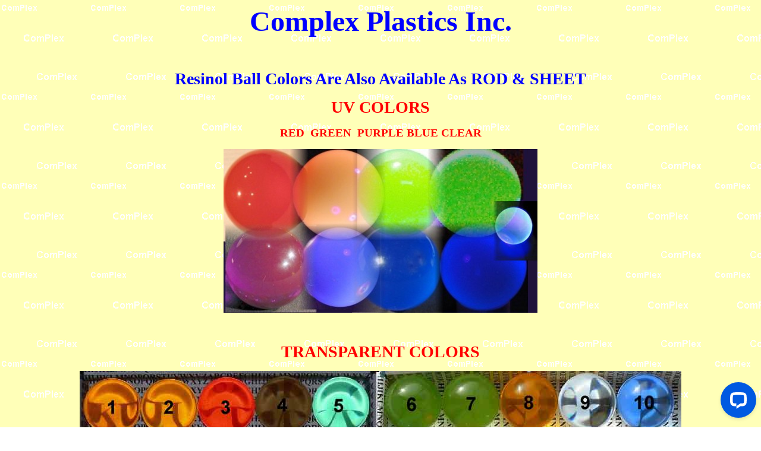

--- FILE ---
content_type: text/html
request_url: http://complast.com/BALLS/RESINOL/COLORCHARTS/index.htm
body_size: 22762
content:
<!DOCTYPE HTML PUBLIC "-//IETF//DTD HTML//EN">
<!-- CREATED 05/20/96  -->
<html>

<head>
<meta http-equiv="Content-Type" content="text/html; charset=iso-8859-1">
<meta name="description" content=" plastic distributor,
plastic fabricator, plastic manufacturer,plastic sheets, plastic rods, plastic tubing,
plastic extrusions,plastic molding,plastic profiles,plastic materials,plastic shapes.">
<meta name="keywords " content="plastic distributor fabricator manufacturer ABS
ACCESSORIES
ACETAL
ACETATE
ACRYLIC DR
ACRYLIC SDP
ACRYLITE
ACRYPLAST
ADHESIVES &amp; FASTENERS
AIR BUBBLE PACKAGING
ARBORON
ANGLES
ANTI-FATIGUE MATS
ANTI-STATIC MATERIALS
BAGS POLYETHYLENE
BAKELITE
BALLS
BEARINGS
BELTS
BENELEX
BENELUX
BELLOWS
BI-AXIALY ORIENTED FILMS
BINS
BONAR TANKS ROTATIONAL MOLDED
BOTTLE CRATES 
BOTTLES
BOXES
BRADY SIGNS
BROCHURE HOLDERS,
BUTYRATE
BYTAC
CAPS &amp; PLUGS
CASTING 
CELLULOSE ACETATE
CEMENTS
CERAMICS
CFTE
CHAIN
CHAIRMATS
CLAMPS
CLEANERS
CLOSURES
COATINGS &amp; CASTING RESIN
COEXTRUDED
COLOR CODED SHIMS,
CONSTRUCTION FILM
COPOLYEMRS
COPOLYESTER
CORNER GUARDS
COROPLAST
CORRUGATED SHEETS &amp; PIPES
CPVC
CROSS LINKED POLYSTYRENE
CYALUME
CYREX
CYROLITE
CROWNWALL
DELRIN AF
DEVCON 
DIBOND
DIP MOLDING
DISPLAYS FIXTURES
DOCK BUMPERS
DOLLIES
DOMES
DREMEL TOOLS
DRUMS &amp; TANKS
DUCTALL HOSE
ELECTROCONDUCTIVE MATERIALS , &amp; PRODUCTS
END CAPS
ENGRAVING STOCK,
EPDM
EPOXY
ERTACETAL
ERTALYTE PET
ETHAFOAM
EVA
EXTREN
FABRENE
FABRICATED PARTS
FABRICS,TEFLON,FABRENE
FEP
FENCES ,HDPE
FIBERBOLT
FIBER-BRITE
FIBERGLASS
FIBER OPTICS,
FILON
FIRST AID KITS,
FISH BOXES
FISH PAPER
FLESHTONE POLYMERS
FLOORING
FLUOROCARBONS
FLUOROPOLYMERS
FLUOROSINT
FLUOROTRANS
FOAM-X
FOLEX
FORMEX
G7 G10 G11
GASKETS
GATOR BOARD
GLASTIC
GPO1 2 3 
HALAR
HEAT SEALERS 
HEAT SHRINK TUBING 
HEMISPERES
HERCULITE
HINGES
HOMOPOLYMERS
HORTICULTURAL CONTAINERS
HOOKS
HOT MELT ADHESIVES
HOSE CLAMPS
HYDLAR
HYPALON
IMPLEX
INDUSTRIAL LAMINATES ,
 COPPER CLAD
 PHENOLIC SHEET ROD TUBE 
INSULATED CONTAINERS ,
KALADEX
KAPA
KAPTON
KEL-F
KING-STARBOARD
KYDEX 
KYNAR 
LABORATORY WARE 
LAZY SUE 
LEXAN 
LIGHTING LOUVERS , PANELS , GLOBES ,PRISMATIC SAFETY 
LINERS , DRUM LINERS, TANK LINERS, WALL LINERS, FREEZER LINERS,
LOCTITE 
LUCITE 
LUYTEX
3-M ADHESIVES 
MACHINED TO PRINT 
MACROLON 
MARBLE SYNTHETIC 
MARNOT
MATTING 
MELDIN
MELINEX
MEMBRANES 
MERCHANDISERS 
MESH 
METHYLENE CHLORIDE 
METHYLENE DICHLORIDE 
MIRROR , ACRYLIC , POLYCARBONATE , POLYESTER 
MS2O MOLYBDENUM DI SULPHITE 
MYLAR 
NT80 
NALGENE TANKS  
NETTING 
NORPRENE 
NORYL 
NOVUS POLISHES 
NUT BOLTS SCREWS  
NYLON 
NYLATRON  GS 
ORTHO PRO SHEET 
PACKAGING MATERIALS, 
PALIGHT 
PALLETS 
PEEK 
PERFERATED SHEETS 
PERSPEX 
PET 
PFA (Perfluoroalkoxy)
PLEXIGLASS 
PLUGS &amp; CAPS 
POLYAMIDES 
POLYCARBONATE 
POLYETHER 
POLYESTER 
POLYETHYLENE 
POLYHINGE 
POLYMERS 
POLYMIDE
POLYOLEFIN 
POLYPHENYLENEOXIDE 
POLYPROPYLENE 
POLYSULFONE 
POLYSTYRENE 
POLYTETRAFLUOROETHYLENE 
POLYURETHANE 
PPO 
PROTOTYPE 
PTFE 
POULTRY TRANSPORTATION 
PVC 
PVDF 
PVF 
REXINE 
REXOLITE 
ROHAGLASS 
ROLL CAGES 
ROLL COVERS 
RTV SILICONES
SAFETY PRODUCTS 
SAN 
SANIKLEEN 
SANILITE 
SANOPRENE 
SAR 
SCRAPER BLADES 
SCREENS 
SCREWS 
SHIM STOCK 
SHRINKABLE SLEEVES  
SIGHT GLASS 
SIGN MATERIALS 
SILICONE 
SINTRA 
SOLAR CONTROL FILM 
SLATTWALL SLAT WALL SHELVING
SPACERS 
SPAGHETTI TUBING 
STANDOFFS 
STAR WHEELS 
STORAGE TANKS 
STRAWS 
STRIP HEATERS 
STYRENE 
STYROFOAM 
SUCTION CUPS 
SURYLN 
TANKS &amp; LINERS 
TAPES 
TECHTRON PPS 
TEDLAR 
TEFLON 
TERPOLYMERS 
THERMOCLEAR 
THERMO-PLUGS 
TORLON
TRAFFIC CONES ,TRAFFICATION &amp; ROAD SAFETY 
TRAYS 
TRICHLOROETHYLENE 
TRIPLEWALL 
TROLLEYS 
TUBE FITTINGS &amp; CONNNECTORS 
TUFNOL 
TURCITE 
TURCON
TWINWALL 
TY-COTE
TYGON 
TYVEK
TUBING 
UHM UHMW UHMW1900 UHMW-1900 
ULTEM 
UNAGRATE 
URETHANE 
UVEX 
VACCUM FORMING, CLAM SHELLS, 
VALOX
VESPEL 
VIALS 
VINYL 
VITON 
VIVAK 
VULCANIZED FIBER 
WALL COVERINGS 
WASHERS 
WELDING GUNS 
WELDING ROD 
WELDING CURTAINS,
WINDOW FILM
WORM FEED SCREWS, 
ZELUX
ZURCON 
ZYTEL ">


<meta name="GENERATOR" content="Microsoft FrontPage 6.0">
<title>BALLS PLASTIC BALLS  </title>
</head>
<body oncontextmenu="return false">
 
<!-- Default Statcounter code for COMPLEXPLASTICS.COM
https://complexplastics.com -->
<script type="text/javascript">
var sc_project=13152430; 
var sc_invisible=1; 
var sc_security="f06e60b0"; 
</script>
<script type="text/javascript"
src="https://www.statcounter.com/counter/counter.js"
async></script>
<noscript><div class="statcounter"><a title="Web Analytics"
href="https://statcounter.com/" target="_blank"><img
class="statcounter"
src="https://c.statcounter.com/13152430/0/f06e60b0/1/"
alt="Web Analytics"
referrerPolicy="no-referrer-when-downgrade"></a></div></noscript>
<!-- End of Statcounter Code -->
 
</body>


<body background="../../../COMPLEX2.GIF">

<h2 align="center"><font color="#0000FF" size="7"><b>Complex Plastics</b> Inc.</font></h2>
<div align="center">

<p align="center">&nbsp;</p>

<p align="center"><font color="#0000FF"><big><big><big><strong>Resinol Ball Colors Are
Also Available As ROD &amp; SHEET</strong></big></big></big></font></p>

<p align="center"><big><big><big><font color="#FF0000"><strong>UV COLORS</strong></font></big></big></big></p>

<p align="center"><big><font color="#FF0000"><strong>RED&nbsp; GREEN&nbsp; PURPLE BLUE
CLEAR</strong></font></big></p>

<p align="center"><img src="uv4small.jpg" alt="uv4small.jpg (29534 bytes)" width="528" height="276"></p>

<p align="center">&nbsp;</p>

<p align="center"><big><big><big><font color="#FF0000"><strong> TRANSPARENT COLORS</strong></font></big></big></big></p>

<p align="center" <i><img src="../colorchart2.jpg" alt="colorchart2.jpg (77463 bytes)" width="1012" height="498"></p>

<p align="center"><font size="6" color="#FF0000"><strong>OPAQUE COLORS</strong></font></p>

<p align="center"><img src="opaque.jpg" width="514" height="319" alt="opaque.jpg (43550 bytes)"></p>

<p align="center"><font size="6" color="#FF0000"><strong>SPARKLE</strong></font></p>

<p align="center"><img src="sparkle9.jpg" alt="sparkle9.jpg (67732 bytes)" width="753" height="486"></p>

<p align="center"><font color="#FF0000"><big><big><big><strong>PEARL &amp; NEON PEARL</strong></big></big></big></font></p>

<p align="center"><img src="pearlRodSheetBallAL.jpg" alt="pearlRodSheetBallAL.jpg (62820 bytes)" width="759" height="391"></p>

<p align="center"><font color="#FF0000"><big><big><big><strong>&nbsp;MARBLE</strong></big></big></big></font></p>

<p align="center"><img src="marble-sheet-rod-ball.png" width="295" height="332" alt="marble-sheet-rod-ball.png (121828 bytes)"></p>

<p align="center"><font color="#FF0000"><big><big><big><strong>&nbsp;PHOTOLUMINESCENT ( PHOSPHOR
)</strong></big></big></big></font></p>

<p align="center"><img src="PHOSPHORSTITCH.jpg" width="514" height="320" alt="PHOSPHORSTITCH.jpg (47710 bytes)"></p>

<p align="center">&nbsp;</p>

<p align="center"><a href="../../LIQUIDATION/INDEX.HTM"><font color="#0000FF" size="5"><strong>Click
Here To Check out the LIQUIDATION PAGE</strong></font></a></p>

<p align="center"><a href="https://secure.compushack.com/complastemail/RequestQuote.Asp"><font size="3" face="Arial"><strong>REQUEST A PRICE LIST</strong></font></a></p>
<big>

<p align="center"><a href="../../transparentballs.htm" target="_blank"><font color="#FF0000"><strong>TRANSPARENT COLORED BALLS IN SOLID ACRYLIC ( LUCITE PLEXIGLASS
ROHAGLASS )</strong></font></a></p>

<p align="center"><strong><font face="Times New Roman"><a href="../../balls1of3.htm">SOLID
BALLS&nbsp; 1 OF 2</a>
&nbsp;&nbsp;&nbsp;&nbsp;&nbsp;&nbsp;&nbsp;&nbsp;&nbsp;&nbsp;&nbsp;&nbsp;&nbsp;&nbsp; <a href="../../balls2of3.htm">SOLID BALLS 2 OF 2</a></font></strong></big></p>

<p align="center"><a href="../../ACRYLIC.htm"><font face="Times New Roman"><b>ACRYLIC
CLEAR BALLS , SPHERES &amp; GLOBE</b></font></a></p>

<p align="center"><a href="../../ADVERTISING/index.htm"><font face="Times New Roman"><b>ADVERTISING
&amp; SALES PROMOTIONAL ITEM</b></font></a></p>

<p align="center"><font face="Times New Roman" size="4"><a href="../../billiardballs.htm" target="_blank">Billiard Balls</a></font></p>

<p align="center"><b><font face="Times New Roman" size="3"><a href="http://www.complexplastics.com/BALLS/CLOCKS/index.htm">BILLIARD BALL CLOCKS</a></font></b></p>

<p align="center"><font face="Times New Roman"><small><a href="../../BINGO.HTM"><b>BINGO,
KINO &amp; LOTTERY BALLS</b></a></small></font></p>

<p align="center"><font face="Times New Roman" color="#FF0000"><a href="../../balls3of3.htm"><b>BIRD BALLS</b></a></font></p>

<p align="center"><font face="Times New Roman" size="4"><a href="../../bowlingballs.htm" target="_blank">Bowling Balls</a></font></p>

<p align="center"><strong><a href="../../../CABOCHON/index.htm"><font face="Times New Roman" size="3">CABOCHONS </font><font face="Times New Roman" size="1">(
SOLID HEMISPHERES )</font></a></strong></p>

<p align="center"><a href="../../CRABB/index.htm"><font face="Times New Roman" color="#0000FF"><small><small><small><small><small><span style="font-size:11.0pt;
  font-family:Arial;color:#29418C"><strong><span class="prodname1">Crabbing Floa</span>t Balls</strong></span></small></small></small></small></small></font></a></p>

<p align="center"><a href="../../DATA/index.htm"><big><big><font face="Times New Roman" color="#0000FF"><span style="font-size:11.0pt;
  font-family:Arial;color:#29418C"><strong>DATA
SHEETS</strong></span></font></big></big></a></p>

<p align="center"><font face="Times New Roman" color="#0000FF"><small><small><a href="../../DEODORORANT/INDEX.HTM"><small><small><small><small><small><span style="font-size:11.0pt;
  font-family:Arial;color:#29418C"><strong>DEODORANT ROLL ON
BALLS</strong></span></small></small></small></small></small></a></small></small></font></p>

<p align="center"><font face="Times New Roman" color="#0000FF"><small><a href="../../domes.htm" target="_blank"><b>DOMES</b></a></small></font></p>

<p align="center"><font face="Times New Roman"><a href="../../balls3of3.htm"><b>EVAPORATION
CONTROL BALLS</b></a></font></p>

<p align="center"><font face="Times New Roman"><small><a href="../../EXERCISE/index.htm"><b>EXERCISE
BALLS</b></a></small></font></p>

<p align="center"><big><strong><font face="Times New Roman"><a href="../../balls3of3.htm">FLOAT
BALLS</a></font></strong></big></p>

<p align="center"><big><font face="Times New Roman"><a href="../../foosball.htm">Foosball</a></font></big></p>

<p align="center"><a href="../../lightsticks/index.htm"><small><font face="Times New Roman"><b>Golf Balls Glow In The Dark</b></font></small></a></p>

<p align="center"><a href="../../EXERCISE/index.htm"><small><font face="Times New Roman"><b>GYM
BALL</b></font></small></a></p>

<p align="center"><small><font face="Times New Roman"><a href="../../balls3of3.htm"><b>HEAT
LOSS PREVENTION BALLS</b></a></font></small></p>

<p align="center"><font face="Times New Roman" color="#0000FF"><a href="../../HEMISPHERES.htm" target="_blank"><b>HEMISPHERES&nbsp; &amp;&nbsp; DOMES</b></a></font></p>

<p align="center"><small><font face="Times New Roman"><a href="../../hockeypuckball.htm"><b>Hockey
Puck Ball</b></a></font></small></p>

<p align="center"><font face="Times New Roman" color="#0000FF"><b><a href="../../balls3of3.htm">HOLLOW BALLS</a></b></font></p>

<p align="center"><small><small><font face="Times New Roman"><strong><a href="../../balls3of3.htm">HOLLOW&nbsp; BALLS&nbsp;&nbsp; DATA SHEET</a></strong></font></small></small></p>

<p align="center"><a href="../../INFLATABLE/index.htm"><font face="Times New Roman" color="#0000FF"><small><b>INFLATABLE&nbsp; BALLS</b></small></font></a></p>

<p align="center"><a href="../../KEYCHAINS/index.htm"><font face="Times New Roman" color="#0000FF"><small><b>KEYCHAINS</b></small></font></a></p>

<p align="center"><a href="../../keyrings.htm" target="_blank"><strong><font face="Times New Roman" color="#0000FF" size="1">Gift Ideas Novekty &amp; Sales Promotion
Items</font><font face="Times New Roman" color="#0000FF"><small><small><small><small><small><small><small><small><small><small><small><small>,</small></small></small></small></small></small></small></small></small></small></small></small></font></strong></a></p>

<p align="center"><font face="Times New Roman" color="#0000FF"><a href="../../keyrings.htm" target="_blank"><strong>Novelty Items </strong></a></font></p>

<p align="center"><a href="../../../lighting/index.htm"><small><small><font face="Times New Roman" color="#0000FF"><b>LIGHT GLOBES, PENDANTS &amp; SHAPE</b></font></small></small></a></p>

<p align="center"><a href="../../LOTTERY/index.htm"><font face="Times New Roman" color="#0000FF"><b>Lottery Ball</b></font></a></p>

<p align="center"><a href="../../OTHER/index.htm"><small><small><font face="Times New Roman"><strong>NOVELTY BALLS</strong></font></small></small></a></p>

<p align="center"><a href="../../LOTTERY/index.htm"><font face="Times New Roman" color="#0000FF"><strong>Numbered Balls</strong></font></a></p>

<p align="center"><small><small><font face="Times New Roman"><a href="../../OTHER/index.htm"><strong>OTHER TYPES OF PLASTIC BALLS</strong></a></font></small></small></p>

<p align="center"><b><a target="_blank" href=" ../PLAYPEN/INDEX.htm"><font face="Times New Roman" color="#FF0000" size="2">P</font><font face="Times New Roman" size="2">L</font><font color="#FF00FF" face="Times New Roman" size="2">A</font><font face="Times New Roman" size="2">Y</font><font face="Times New Roman" color="#FF0000" size="2">P</font><font color="#008040" face="Times New Roman" size="2">E</font><font face="Times New Roman" size="2">N / P</font><font color="#FF80FF" face="Times New Roman" size="2">L</font><font face="Times New Roman" size="2">AY P</font><font color="#FF8040" face="Times New Roman" size="2">I</font><font face="Times New Roman" size="2">T COLORED
BALLS</a> </font></b></p>

<p align="center"><font face="Times New Roman" size="2"><a href="../../PULLAPART/index.htm"><b>PULL APART - HOLLOW - FILLABLE</b></a></font></p>

<p align="center"><font face="Times New Roman" size="1"><a href="../../RUBBER/index.htm"><b>RUBBER
BALLS</b></a></font></p>

<p align="center"><small><font color="#0000FF" face="Times New Roman"><b><a href="../../seamlessglobes.htm">SEAMLESS ACRYLIC POLYCARBONATE POLYETHYLENE GLOBES</a> </b></font></small></p>

<p align="center"><small><font color="#0000FF" face="Times New Roman"><a href="../../domes.htm" target="_blank"><b>SPECIALTY DOMES</b></a></font></small></p>

<p align="center"><font color="#0000FF" face="Times New Roman"><b><a href="../../../lighting/SPHERES/index.htm">SPHERES HOLLOW &amp; SEAMLESS</a> </b></font></p>

<p align="center"><small><small><font color="#0000FF" face="Times New Roman"><a href="../../balls3of3.htm"><b>SPILL PREVENTION BALLS</b></a></font></small></small></p>

<p align="center"><small><font face="Times New Roman"><a href="../../OTHER/index.htm"><strong>SPORTS
BALLS</strong></a></font></small></p>

<p align="center"><small><font face="Times New Roman"><a href="../../trackballs.htm" target="_blank"><b>Trackballs</b></a></font></small></p>

<p align="center"><small><small><small><font face="Times New Roman"><strong><a href="../../WATERFOUNTAINS/index.htm">WATER FOUNTAINS&nbsp; BALLS </a></strong></font></small></small></small></p>

<p align="center"><font face="Times New Roman"><a href="../../INFLATABLE/index.htm"><strong>ZORB
BALLS</strong></a></font></p>

<p align="center"><small><small><font face="Times New Roman"><a href="../../OTHER/index.htm"><strong>OTHER TYPES OF PLASTIC BALLS</strong></a></font></small></small></p>

<p align="center">&nbsp;</p>

<p align="center"><a href="mailto:balls@complexplastics.com%20,%20balls@complexplastic.com%20?SUBJECT=Question about balls &amp;BODY=&quot; Enter your question here and then press the send button for Resinol Balls&quot;"><font face="Arial"><strong>E-MAIL</strong></font></a></p>

<p align="center"><a href="../../../index.htm"><font color="#800000" face="comic sans ms , Arial Blac&lt;meta name=" size="4"><strong>Home Page</strong></font></a></p>

<p align="center"><a href="../../LIQUIDATION/INDEX.HTM"><font color="#0000FF" size="5"><strong>Click
Here To Check out the LIQUIDATION PAGE</strong></font></a></p>

<p align="center"><a href="mailto:ballsweb-join@complexplastics.com%20,%20balls@complexplastics.com%20?subject=Join  'Balls'  Mailing List Request  &amp;body=Just hit the send button. An email will be sent confirming that you have joined the BALLS MAILING LIST&amp;"><font size="4"><strong>Receive Special Sale Notices Of Plastic Balls</strong></font></a></p>

<p align="center"><a href="https://secure.compushack.com/complastemail/RequestQuote.Asp"><font face="Arial" size="3"><strong>REQUEST A PRICE LIST</strong></font></a></p>

<p align="center"><font size="4"><strong><a href="../../../list.htm">PRODUCTS&nbsp; LIST
&nbsp; &amp;&nbsp; TECHNICAL DATA</a> </strong></font></p>

<p align="center"><img src="../../../DUPLEX/div.gif" width="465" height="7"> </p>

<h2 align="center">Sales/Service Department </h2>

<dl>
  <div align="center"><center>
  <dt><strong>Telephone</strong> <strong>:</strong> <strong><font color="#FF0000">NORTH
    AMERICA&nbsp; </font><font size="3"> 1-800-363-2870</font></strong></dt>
  </center></div><div align="center"><center>
  <dt><strong><font size="3">Telephone :</font><font size="5"> </font><font color="#FF0000" size="3">INTERNATIONAL </font><font color="#000000" size="3">001-514-696-6767</font></strong></dt>
  </center></div><div align="center"><center>
  <dt>&nbsp;</dt>
  </center></div><div align="center"><center>
  <dt><strong><font color="#FF0000" size="3">&nbsp;&nbsp;&nbsp;&nbsp;&nbsp;&nbsp; </font><font color="#FF0000" size="4"> &nbsp;</font><font color="#FF0000" size="3">&nbsp;&nbsp;&nbsp;&nbsp; </font></strong></dt>
  </center></div>
</dl>

<dl>
  <dd><p align="center"><strong><u>WAREHOUSES IN MAJOR CITIES</u></strong></p>
  </dd>
  <div align="center"><center>
  <dt><a href="mailto:ballsweb-join@complexplastics.com%20,%20balls@complexplastics.com%20?subject=Join  'Balls'  Mailing List Request  &amp;body=Just hit the send button. An email will be sent confirming that you have joined the BALLS MAILING LIST&amp;"><font size="4"><strong>Receive Special Sale Notices Of Plastic Balls</strong></font></a></dt>
  </center></div>
  <dd>&nbsp;</dd>
  <dd><p align="center"><strong>USA</strong> EAST COAST : <a href="mailto:balls@complexplastics.com%20,%20balls@complexplastic.com">info@complexplastics.com</a> <strong>USA</strong>
    WEST COAST : <a href="mailto:mike@complexplastics.com">mike@complexplastics.com</a></p>
  </dd>
  <dd><p align="center"><strong>CANADA</strong> WEST COAST : <a href="mailto:bc@complexplastics.com">bc@complexplastics.com</a>
    <strong>CANADA</strong> EAST COAST : <a href="mailto:balls@complexplastics.com%20,%20balls@complexplastic.com">sales@complexplastics.com</a></p>
  </dd>
  <dd><p align="center"><font size="4">Europe</font> : <a href="mailto:europe@complexplastics.com">europe@complexplastics.com</a>
    <font size="4">Asia</font> : <a href="mailto:asia@complexplastics.com">asia@complexplastics.com</a>
    &nbsp; <strong>&nbsp; Middle East<small> :</small> </strong><a href="mailto:middleeast@complexplastics.com">MiddleEast@complexplastics.com</a></p>
  </dd>
  </dl>

<p align="center">Comments &amp; Suggestions : <a href="mailto:webmaster@complexplastics.com">webmaster@complexplastics.com</a></p>

<p align="center">&nbsp;</p>
<p align="center">&nbsp;</p>
<p align="center">&nbsp;</p>
<p align="center">&nbsp;</p>
<p align="center">&nbsp;</p>

<h5 align="center"><font size="1">Designed By Weblord Inc, (514) 942-7969</font><font color="#004080"></font><font color="#004080" size="1"> </font><font color="#FF0000"> ©</font>
1996 <br>
Last modified: 
<!--webbot bot="TimeStamp" s-type="EDITED" s-format="%A, %B %d, %Y %I:%M %p" startspan -->Saturday, July 19, 2025 07:00 AM<!--webbot bot="TimeStamp" i-checksum="5232" endspan --> </h5>
</p>
</div>

 <!-- /Client Visitor Monitor HTML v1.30 --> </p>
<script type="text/javascript">
var gaJsHost = (("https:" == document.location.protocol) ? "https://ssl." : "http://www.");
document.write(unescape("%3Cscript src='" + gaJsHost + "google-analytics.com/ga.js' type='text/javascript'%3E%3C/script%3E"));
</script>
<script type="text/javascript">
try {
var pageTracker = _gat._getTracker("UA-12412749-5");
pageTracker._trackPageview();
} catch(err) {}</script>
<!-- Start of LiveChat (www.livechat.com) code -->
<script>
    window.__lc = window.__lc || {};
    window.__lc.license = 17384121;
    ;(function(n,t,c){function i(n){return e._h?e._h.apply(null,n):e._q.push(n)}var e={_q:[],_h:null,_v:"2.0",on:function(){i(["on",c.call(arguments)])},once:function(){i(["once",c.call(arguments)])},off:function(){i(["off",c.call(arguments)])},get:function(){if(!e._h)throw new Error("[LiveChatWidget] You can't use getters before load.");return i(["get",c.call(arguments)])},call:function(){i(["call",c.call(arguments)])},init:function(){var n=t.createElement("script");n.async=!0,n.type="text/javascript",n.src="https://cdn.livechatinc.com/tracking.js",t.head.appendChild(n)}};!n.__lc.asyncInit&&e.init(),n.LiveChatWidget=n.LiveChatWidget||e}(window,document,[].slice))
</script>
<noscript><a href="https://www.livechat.com/chat-with/17384121/" rel="nofollow">Chat with us</a>, powered by <a href="https://www.livechat.com/?welcome" rel="noopener nofollow" target="_blank">LiveChat</a></noscript>
<!-- End of LiveChat code © 2024 04 08 10:50 AM-->
<!-- Default Statcounter code for COMPLEXPLASTICS.COM
https://complexplastics.com -->
<script type="text/javascript">
var sc_project=13152430; 
var sc_invisible=1; 
var sc_security="f06e60b0"; 
</script>
<script type="text/javascript"
src="https://www.statcounter.com/counter/counter.js"
async></script>
<noscript><div class="statcounter"><a title="Web Analytics"
href="https://statcounter.com/" target="_blank"><img
class="statcounter"
src="https://c.statcounter.com/13152430/0/f06e60b0/1/"
alt="Web Analytics"
referrerPolicy="no-referrer-when-downgrade"></a></div></noscript>
<!-- End of Statcounter Code -->
 
</body>
</html>



--- FILE ---
content_type: application/javascript; charset=UTF-8
request_url: https://api.livechatinc.com/v3.6/customer/action/get_dynamic_configuration?x-region=us-south1&license_id=17384121&client_id=c5e4f61e1a6c3b1521b541bc5c5a2ac5&url=http%3A%2F%2Fcomplast.com%2FBALLS%2FRESINOL%2FCOLORCHARTS%2Findex.htm&channel_type=code&jsonp=__g3tdx56vy3r
body_size: 259
content:
__g3tdx56vy3r({"organization_id":"44cc13c2-65fd-48fa-883f-ce42c860b8cb","livechat_active":true,"livechat":{"group_id":0,"client_limit_exceeded":false,"domain_allowed":true,"online_group_ids":[0],"config_version":"729.0.1.26.36.60.7.1.3.1.3.7.1","localization_version":"6bb83031e4f97736cbbada081b074fb6_9e8fb8b034ecb604b6c369622a3d4e5e","language":"en"},"default_widget":"livechat"});